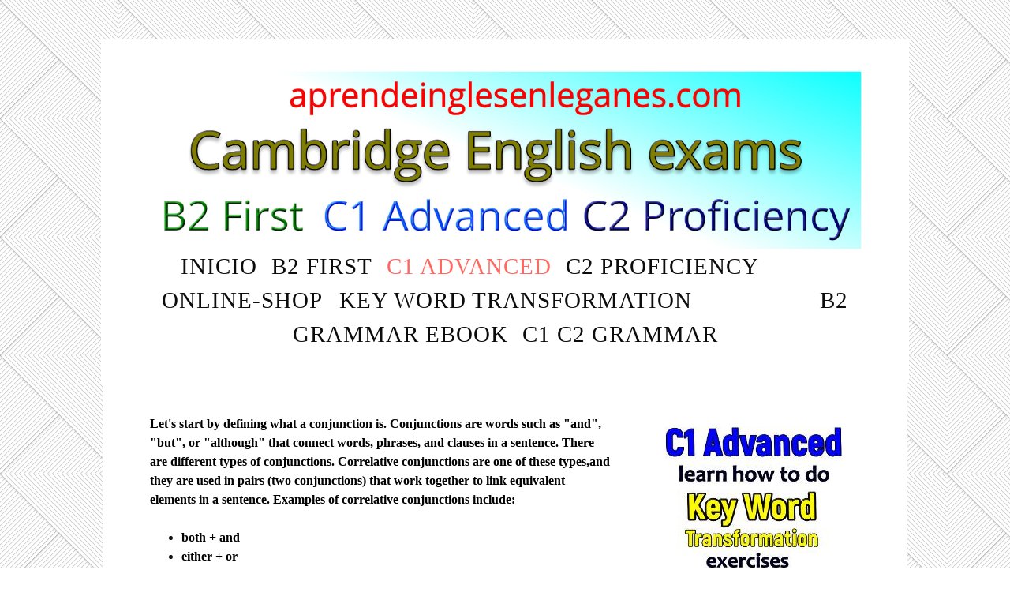

--- FILE ---
content_type: text/html; charset=utf-8
request_url: https://www.aprendeinglesenleganes.com/correlative-conjunctions.php
body_size: 12108
content:
<!DOCTYPE html>
<!--[if lt IE 7]>      <html class="no-js lt-ie9 lt-ie8 lt-ie7"> <![endif]-->
<!--[if IE 7]>         <html class="no-js lt-ie9 lt-ie8"> <![endif]-->
<!--[if IE 8]>         <html class="no-js lt-ie9"> <![endif]-->
<!--[if gt IE 8]><!--> <html class="no-js"> <!--<![endif]-->
    <head>
        <meta name="viewport" content="width=device-width, initial-scale=1.0">

        <!-- normalize and html5 boilerplate resets -->
        <link rel="stylesheet" href="templates/Skyline_v2/resources/css/reset.css">
        <link rel="stylesheet" href="templates/Skyline_v2/resources/css/less.build.css">

        <!--[if lte IE 9]>
        <script src="templates/Skyline_v2/resources/js/html5shiv.js"></script>
        <script src="templates/Skyline_v2/resources/js/html5shiv-printshiv.js"></script>

        <![endif]-->

        <meta http-equiv="content-type" content="text/html; charset=utf-8" />


<title>profesor-de-ingles-en-leganes</title>



<meta name="description" content="Let&#039;s start by defining what a conjunction is. Conjunctions are words such as &quot;and&quot;, &quot;but&quot;, or &quot;although&quot; that connect words, phrases, and clauses in a sentence. There are different types of conjunctions. Correlative conjunctions are one of these types and they are used in pairs (two conjunctions) that work together to link equivalent elements in a sentence. Examples of correlative conjunctions include:

both + and

either + or

neither + nor

not only + but also" />
<meta name="keywords" content="correlative conjunctions, coordinating conjunctions, subordinating conjunctions, copulative conjunctions, conjunciones correlativas, conjunciones correlativas en inglés, key word transformation, use of English part 4, c1 key word transformation, cae key word transformation, advanced key word transformation, key word transformation exercises, key word transformation exercises pdf, c1 advanced key word transformation, key word transformation cae, c1 use of English, cae use of English, key word transformation exercises + answers, key word transformation tips, " />

  <link href="resources/FAVICON AIEL.jpg" rel="shortcut icon" type="image/x-icon" />
  <link href="resources/FAVICON AIEL.jpg" rel="icon" type="image/x-icon" />

  


  <style type="text/css" id="styleCSS">
    /*
    Some Style Themes enhanced with background textures provided by http://subtlepatterns.com/
*/
body {
    
    background-image: url(classes/commons/resources/images/backgrounds/diagonal_striped_brick.png?1001144);
    background-repeat: repeat;
    background-attachment: fixed;
    background-position: top left;
    background-size: auto;
}

/* IOS devices 'bgd-att: fixed' solution */
@media only screen and (max-device-width: 1366px) {
    .bgd-attachment-fixed {
        background-image: none;
    }
    .bgd-attachment-fixed:after {
        content: '';
        position: fixed;
        top: 0;
        left: 0;
        right: 0;
        width: 100%;
        height: 100%;
        background-image: url(classes/commons/resources/images/backgrounds/diagonal_striped_brick.png?1001144);
        background-repeat: repeat;
        background-position: top left;
        background-size: auto;
        z-index: -2;
    }
}

.Text_2_Default,
.yola_heading_container {
  word-wrap: break-word;
}

.yola_bg_overlay {
    display:table;
    table-layout: fixed;
    position:absolute;
    min-height: 100%;
    min-width: 100%;
    width:100%;
    height:100%;
}
.yola_outer_content_wrapper {
    padding-top: 50px;
    padding-right: 0px;
    padding-bottom: 50px;
    padding-left: 0px;
}
.yola_inner_bg_overlay {
    width:100%;
    min-height: 100vh;
    display: table-cell;
    
    vertical-align: top;
}
.yola_outer_heading_wrap {
    width:100%;
    text-align: center;
}
.yola_heading_container {
    margin: 0 auto;
    max-width: 1024px;
    	background-color: #ffffff;

}
.yola_inner_heading_wrap {
    margin: 0 auto;
    
}
.yola_innermost_heading_wrap {
    padding-left:0;
    padding-right:0;
    margin: 0 auto;
    padding-top: 40px;
    padding-bottom: 40px;
}
.yola_inner_heading_wrap.top nav,
.yola_inner_heading_wrap.top div#yola_heading_block,
.yola_inner_heading_wrap.bottom nav,
.yola_inner_heading_wrap.bottom div#yola_heading_block {
    padding-left: 60px;
    padding-right: 60px;
}
.yola_inner_heading_wrap.left .yola_innermost_heading_wrap,
.yola_inner_heading_wrap.right .yola_innermost_heading_wrap {
    padding-left: 60px;
    padding-right: 60px;
}
.yola_inner_heading_wrap h1 {
    margin: 0;
}
#yola_nav_block {
    height: 100%;
}
#yola_nav_block nav {
    text-align: center;
    	background-color: #ffffff;

}
#yola_nav_block nav ul{
    display:inline;
}
.yola_inner_heading_wrap.left #yola_heading_block {
    float:left;
}
.yola_inner_heading_wrap.right #yola_heading_block {
    float:right;
}
.yola_inner_heading_wrap.top #yola_nav_block {
    padding:0px 0 0 0;
}
.yola_inner_heading_wrap.right #yola_nav_block {
    float:left;
    padding:0px 0 0 0;
}
.yola_inner_heading_wrap.bottom #yola_nav_block {
    padding:0 0 0px 0;
}
.yola_inner_heading_wrap.left #yola_nav_block {
    float:right;
    padding:0px 0 0 0;
}
.yola_banner_wrap {
    background-attachment: scroll;
    text-align: center;
    margin: 0 auto;
    max-width: 1020px;
    display: none;
    background-position: top left;
    background-size: auto;
    background-repeat: repeat-x;
    background-image: url(templates/Skyline_v2/resources/images/banner_frame.png);
    background-color: #f9f9f9;
}
.yola_inner_banner_wrap {
    padding-left:0;
    padding-right:0;
    padding-top: 5px;
    padding-bottom: 5px;
    
}
.yola_innermost_banner_wrap {
    margin: 0 auto;
    
}
.yola_inner_nav_wrap {
    margin: 0 auto;
    max-width: 1020px;
}
.yola_banner_wrap nav ul.sys_navigation {
    text-align: center;
    padding-top:0px;
    padding-bottom:0px;
}
.yola_banner_wrap h1 {
    margin:0;
    text-align: center;
}
.yola_site_tagline {
    padding-top:0;
    padding-bottom:0;
    font-family: 'Bevan';
    font-size: 24px;
    color: #7a7a7a;
    text-decoration: none;
    letter-spacing: 2px;
    line-height: 1.5em;
    text-transform: none;
    text-align: left;
    padding-right: 60px;
    padding-left: 60px;

}
.yola_site_tagline span {
    display: inline-block;
    
    
    
    
    
}
ul.sys_navigation {
    margin: 0;
    padding: 0;
    text-align: center;
}
ul.sys_navigation li {
    display: inline;
    list-style: none;
    margin:0 14px 0 0;
}
.yola_inner_heading_wrap ul.sys_navigation li:last-child {
    margin:0;
}
ul.sys_navigation li a{
    text-decoration: none;
}

div.ys_submenu {
    margin-top: 8px;
}

.yola_content_wrap {
    margin:0 auto;
    max-width: 1020px;
    	background-color: #ffffff;

}
.yola_content_column {
    margin:0 auto;
    
}

.yola_inner_content_column {
    margin:0 auto;

    padding-top: 40px;
    padding-right: 60px;
    padding-bottom: 40px;
    padding-left: 60px;
}
.yola_inner_footer_wrap {
    padding: 0 20px;
}
div[id*='sys_region_'] {
    padding-left: 0 ! important;
    padding-right: 0 ! important;
}
.yola_site_logo {
    
    max-width:100%;
}
#sys_heading.yola_hide_logo img {
    display:none;
}
#sys_heading.yola_hide_logo span {
    display:inline;
}
a#sys_heading.yola_show_logo {
    font-size:14px;
}
#sys_heading.yola_show_logo img {
    display:inline;
}
#sys_heading.yola_show_logo span {
    display:none;
}
.yola_footer_wrap {
    margin:0 auto;
    max-width: 1020px;
    	background-color: #f9f9f9;

}
.yola_footer_column {
    margin:0 auto;
    
    display: block;
}
footer {
    padding-top: 40px;
    padding-right: 60px;
    padding-bottom: 40px;
    padding-left: 60px;
    font-family: 'Open Sans';
    font-size: 16px;
    color: #7a7a7a;
    line-height: 1.5em;
    
    text-transform: none;

}
span.yola_footer_socialbuttons {
    display:inline-block;
    line-height:0;
    margin:0;
    padding:0;
    display:inline-block;
    position:static;
    float:left;
    width:146px;
    height:20px;
    display: block;
}
.sys_yola_form .submit,
.sys_yola_form input.text,
.sys_yola_form input.email,
.sys_yola_form input.tel,
.sys_yola_form input.url,
.sys_yola_form textarea {
    font-family: 'Adamina';
    font-size: 16px;
    line-height: 1.5em;
    letter-spacing: 0px;
    text-transform: none;
}
div.sys_yola_form {
    padding:0 !important;
}
div.sys_yola_form form {
    margin:0 !important;
    padding:0 !important;
}
.sys_layout h2, .sys_txt h2, .sys_layout h3, .sys_txt h3, .sys_layout h4, .sys_txt h4, .sys_layout h5, .sys_txt h5, .sys_layout h6, .sys_txt h6, .sys_layout p, .sys_txt p {
    margin-top:0;
}
div[id*='sys_region_'] {
    padding:0 !important;
}
.sys_layout blockquote {
  margin-top: 10px;
  margin-bottom: 10px;
  margin-left: 50px;
  padding-left: 15px;
  border-left: 3px solid #121212;;
  
  font-style: italic;
  
  
  
  
  
}
.sys_layout blockquote,
.sys_layout blockquote h1,
.sys_layout blockquote h2,
.sys_layout blockquote h3,
.sys_layout blockquote h4,
.sys_layout blockquote h5,
.sys_layout blockquote h6,
.sys_layout blockquote p {
    
}
.sys_layout p,.sys_layout pre {margin:0 0 1.5em 0}
.sys_layout h2,.sys_layout h3,.sys_layout h4,.sys_layout h5,.sys_layout h6 { margin:0 0 0.5em 0 }
.sys_layout dl, .sys_layout menu,.sys_layout ol,.sys_layout ul{margin:0 0 1.5em 0}

.mob_menu {
    display: none;
}

.new-text-widget img, .old_text_widget img {
    max-width: 100%;
}


@media only screen and (max-width : 736px) {
    html {
        font-size: 80%;
    }

    body .m_inherit_width {
        width: inherit;
    }

    .small_device_hide {
        opacity: 0;
    }

    /* Remove display table so that fixefox can understand max-width */
    .yola_bg_overlay, .yola_inner_bg_overlay {
       display: block;
    }

    /* Zero out padding of the heading wrapper */
    .yola_inner_heading_wrap.top .yola_innermost_heading_wrap,
    .yola_inner_heading_wrap.bottom .yola_innermost_heading_wrap,
    .yola_inner_heading_wrap.left .yola_innermost_heading_wrap,
    .yola_inner_heading_wrap.right .yola_innermost_heading_wrap {
        padding-left: 0;
        padding-right: 0;
    }

    /* Make all image widgets center aligned */
    .Image_Default img {
        display: block;
        margin: 0 auto;
    }

    /* Center button widgets in column dividers */
    .column_divider .sys_button {
        text-align: center;
    }

    /* Make column dividers snap to one over another */
    .yola_inner_heading_wrap.left #yola_heading_block, .yola_inner_heading_wrap.right #yola_heading_block {
        float: none;
    }

    #sys_heading {
        word-wrap: break-word;
        word-break: break-word;
    }

    body .column_divider .left, body .column_divider .right {
        width: 100%;
        padding-left: 0;
        padding-right: 0;
    }

    .mob_menu a:visited {
        color: #fff;
    }

    .mob_menu {
        display: block;
        z-index: 1;
        ;
        background: #ffffff;;
        background: rgba(255,255,255,1.00);;
    }

    .mob_menu.menu_open {
        position: absolute;
        min-height: 100%;
        padding: 1rem 0 0 0;
        margin: 0;
        top: 0;
        left: 0;
        right: 0;
    }

    .yola_outer_content_wrapper {
        display: block;
        padding-top: 0;
    }

    .mob_menu_overlay {
        display: none;
        text-transform: uppercase;
    }

    .menu_open .mob_menu_overlay  {
        display: block;
    }

    .mob_menu_toggle {
        display: block;
        padding-top: 5%;
        padding-bottom: 6%;
        text-align: center;
        color: #666;
        cursor: pointer;
    }
    .mob_submenu_toggle {
        list-style: none;
        text-align: center;
        padding: 0;
        margin: 0;
    }

    .new-text-widget img, .old_text_widget img {
        height: auto;
    }

    #sys_heading span {
        font-size: 35px;
    }
    .sys_navigation {
        display: none;
    }

    .mobile_ham {
        stroke: #0d0c0c;
    }

    .mobile_quit {
        display: none;
    }

    .menu_open .mobile_ham {
        display: none;
    }

    .menu_open .mobile_quit {
        display: inline;
        stroke: #0d0c0c;
    }

    .mob_menu_list {
        font-family: 'Aclonica';
        font-weight: lighter;
        margin: 0;
        font-size: 2.2em;
        line-height: 2;
        letter-spacing: 0.1em;
        list-style: none;
        text-align: center;
        padding: 0;
        -webkit-animation-duration: .2s;
        -webkit-animation-fill-mode: both;
        -webkit-animation-name: fadeInUp;
        -moz-animation-duration: .2s;
        -moz-animation-fill-mode: both;
        -moz-animation-name: fadeInUp;
        -o-animation-duration: .2s;
        -o-animation-fill-mode: both;
        -o-animation-name: fadeInUp;
        animation-duration: .2s;
        animation-fill-mode: both;
        animation-name: fadeInUp;
    }

    .mob_menu_overlay .mob_menu_list a {
        color: #0d0c0c;
    }

    .mob_more_toggle {
        display: inline-block;
        cursor: pointer;
        background: none;
        border: none;
        outline: none;
        margin-left: 8px;
        stroke: #0d0c0c;
    }

    .up_arrow {
        display: none;
    }

    .sub_menu_open svg .down_arrow {
        display: none;
    }

    .sub_menu_open .up_arrow {
        display: inline;
    }

    .mob_menu_overlay .mob_menu_list .selected a {
        color: #FF6760;
    }

    .sub_menu_open a {
        color: #FF6760;
    }

    .mob_menu_list .sub_menu_open a {
        color: #FF6760;
    }

    .sub_menu_open .mob_more_toggle {
        stroke: #FF6760;
    }

    .mob_submenu_list {
        font-family: 'Aclonica';
        font-weight: lighter;
        list-style: none;
        text-align: center;
        padding: 0 0 5% 0;
        margin: 0;
        line-height: 1.6;
        display: none;
        -webkit-animation-duration: .2s;
        -webkit-animation-fill-mode: both;
        -webkit-animation-name: fadeInUp;
        -moz-animation-duration: .2s;
        -moz-animation-fill-mode: both;
        -moz-animation-name: fadeInUp;
        -o-animation-duration: .2s;
        -o-animation-fill-mode: both;
        -o-animation-name: fadeInUp;
        animation-duration: .2s;
        animation-fill-mode: both
        animation-name: fadeInUp;
    }

    .sub_menu_open .mob_submenu_list{
        display: block;
    }

    .mob_submenu_items {
        font-size: 0.75em;
    }
    .mob_menu_list .mob_nav_selected {
        color: #FF6760;
    }

    .menu_open ~ .yola_outer_content_wrapper {
        display: none;
    }

    @-webkit-keyframes fadeInUp {
      0% {
        opacity: 0;
        -webkit-transform: translate3d(0, 100%, 0);
        transform: translate3d(0, 100%, 0);
      }
      100% {
        opacity: 1;
        -webkit-transform: none;
        transform: none;
      }
    }

    @-moz-keyframes fadeInUp {
      0% {
        opacity: 0;
        -moz-transform: translate3d(0, 100%, 0);
        transform: translate3d(0, 100%, 0);
      }
      100% {
        opacity: 1;
        -moz-transform: none;
        transform: none;
      }
    }

    @-o-keyframes fadeInUp {
      0% {
        opacity: 0;
        -o-transform: translate3d(0, 100%, 0);
        transform: translate3d(0, 100%, 0);
      }
      100% {
        opacity: 1;
        -o-transform: none;
        transform: none;
      }
    }

    @keyframes fadeInUp {
      0% {
        opacity: 0;
        transform: translate3d(0, 100%, 0);
      }
      100% {
        opacity: 1;
        transform: none;
      }
    }
}


  </style>


<script src="//ajax.googleapis.com/ajax/libs/webfont/1.4.2/webfont.js" type="text/javascript"></script>

      <style type="text/css">
      @import url("//fonts.sitebuilderhost.net/css?family=Bevan%3Aregular|Aclonica%3Aregular|Open+Sans%3Aregular|Adamina%3Aregular&subset=latin,latin-ext");
    </style>
  
  <style type="text/css" id="styleOverrides">
    /* ======================
*
*  Site Style Settings
*
=========================*/
/* Paragraph text (p) */

.content p, #content p, .HTML_Default p, .Text_Default p, .sys_txt p, .sys_txt a, .sys_layout p, .sys_txt, .sys_layout  {
    font-family: 'Adamina';
    
    font-size: 16px;
    color: #121212;
    line-height: 1.5em;
    letter-spacing: 0px;
    text-transform: none;
}

/* Navigation */
.sys_navigation a, .ys_menu_2, div#menu ul, div#menu ul li a, ul.sys_navigation li a, div.sys_navigation ul li.selected a, div.sys_navigation ul li a, #navigation li a, div.ys_menu ul a:link, div.ys_menu ul a:visited, div.ys_nav ul li a, #sys_banner ul li a {
    font-family: 'Aclonica';
    
    font-size: 29px;
    color: #0d0c0c;
    text-decoration: none;
    letter-spacing: 1px;
    line-height: 1.5em;
    text-transform: uppercase;
}


/* Navigation:selected */
div.sys_navigation ul li.selected a, div#menu ul li.selected a, #navigation li.selected a, div.ys_menu ul li.selected a:link, div.ys_menu ul li.selected a:visited, div.ys_nav ul li.selected a, #sys_banner ul li.selected a {
    color: #FF6760;
}

/* Navigation:hover */
div.sys_navigation ul li a:hover, div#menu ul li a:hover, #navigation li a:hover, div.ys_menu ul a:hover, div.ys_nav ul li a:hover, div.ys_menu ul li a:hover, #sys_banner ul li a:hover {
    color: #FF6760;
}

/* Site Title */
#sys_heading, a#sys_heading, #sys_banner h1 a, #header h1 a, div#heading h1 a {
    font-family: 'Bevan';
    
    font-size: 35px;
    color: #7a7a7a;
    text-decoration: none;
    letter-spacing: 1px;
    line-height: 1.5em;
    text-transform: uppercase;
}

/* Hyperlinks (a, a:hover, a:visited) */
a, .sys_txt a:link, .sys_layout a:link {color: #FF6760;}
a, .sys_txt a:link, .sys_layout a:link {text-decoration: none;}
a:visited, .sys_txt a:visited, .sys_layout a:visited {color: #FF6760;}
a:hover, .sys_txt a:hover, .sys_layout a:hover {color: #797979;}
a:hover, .sys_txt a:hover, .sys_layout a:hover {text-decoration: underline;}

/* Headings (h2, h3, h4, h5, h6) */
.sys_layout h2, .sys_txt h2 {
    font-family: 'Bevan';
    
    font-size: 20px;
    color: #0d0c0c;
    text-decoration: none;
    letter-spacing: 1px;
    line-height: 1.5em;
    text-transform: uppercase;
}

.sys_layout h2 a, .sys_layout h2 a:link, .sys_layout h2 a:hover, .sys_layout h2 a:visited {
    font-family: 'Bevan';
    
    font-size: 20px;
    color: #0d0c0c;
    letter-spacing: 1px;
    line-height: 1.5em;
    text-transform: uppercase;
}

.sys_layout h3, .sys_txt h3 {
    font-family: 'Bevan';
    
    font-size: 18px;
    color: #0d0c0c;
    text-decoration: none;
    letter-spacing: 1px;
    line-height: 1.5em;
    text-transform: uppercase;
}

.sys_layout h3 a, .sys_layout h3 a:link, .sys_layout h3 a:hover, .sys_layout h3 a:visited {
    font-family: 'Bevan';
    
    font-size: 18px;
    color: #0d0c0c;
    letter-spacing: 1px;
    line-height: 1.5em;
    text-transform: uppercase;
}

.sys_layout h4, .sys_txt h4 {
    font-family: 'Bevan';
    
    font-size: 16px;
    color: #fc0a0a;
    text-decoration: none;
    letter-spacing: 1px;
    line-height: 1.5em;
    text-transform: uppercase;
}

.sys_layout h4 a, .sys_layout h4 a:link, .sys_layout h4 a:hover, .sys_layout h4 a:visited {
    font-family: 'Bevan';
    
    font-size: 16px;
    color: #fc0a0a;
    letter-spacing: 1px;
    line-height: 1.5em;
    text-transform: uppercase;
}

.sys_layout h5, .sys_txt h5 {
    font-family: 'Bevan';
    
    font-size: 13px;
    color: #7a7a7a;
    text-decoration: none;
    letter-spacing: 1px;
    line-height: 1.5em;
    text-transform: none;
}

.sys_layout h5 a, .sys_layout h5 a:link, .sys_layout h5 a:hover, .sys_layout h5 a:visited {
    font-family: 'Bevan';
    
    font-size: 13px;
    color: #7a7a7a;
    letter-spacing: 1px;
    line-height: 1.5em;
    text-transform: none;
}

.sys_layout h6, .sys_txt h6 {
    font-family: 'Bevan';
    
    font-size: 11px;
    color: #7a7a7a;
    
    letter-spacing: 1px;
    line-height: 1.5em;
    text-transform: none;
}

.sys_layout h6 a, .sys_layout h6 a:link, .sys_layout h6 a:hover, .sys_layout h6 a:visited {
    font-family: 'Bevan';
    
    font-size: 11px;
    color: #7a7a7a;
    letter-spacing: 1px;
    line-height: 1.5em;
    text-transform: none;
}

/*button widget*/
.sys_layout .sys_button a, .sys_layout .sys_button a:link, .sys_layout .sys_button a:visited {
    display:inline-block;
    text-decoration: none;
}
.sys_layout .sys_button a:link, .sys_layout .sys_button a:visited {
    cursor:pointer;
}
.sys_layout .sys_button a {
    cursor:default;
}

.sys_layout .sys_button.square a, .sys_layout .sys_button.square a:link {
    border-radius:0px;
}
.sys_layout .sys_button.rounded a, .sys_layout .sys_button.rounded a:link {
    border-radius:3px;
}
.sys_layout .sys_button.pill a, .sys_layout .sys_button.pill a:link {
    border-radius:90px;
}

/*button sizes*/
.sys_layout .sys_button.small a, .sys_layout .sys_button.small a:link, .sys_layout .sys_button.small a:visited {font-family: 'Open Sans';font-size: 12px;padding-top:10px;padding-bottom:10px;padding-left:25px;padding-right:25px;}
.sys_layout .sys_button.medium a, .sys_layout .sys_button.medium a:link, .sys_layout .sys_button.medium a:visited {font-family: 'Open Sans';font-size: 15px;padding-top:15px;padding-bottom:15px;padding-left:37px;padding-right:37px;}
.sys_layout .sys_button.large a, .sys_layout .sys_button.large a:link, .sys_layout .sys_button.large a:visited {font-family: 'Open Sans';font-size: 20px;padding-top:20px;padding-bottom:20px;padding-left:50px;padding-right:50px;}

/*button styles:small*/
.sys_layout .sys_button.small.outline a, .sys_layout .sys_button.small.outline a:link {
    border-color:#FF6760;
    color: #FF6760;
    border-style: solid;
    border-width: 2px;
}
.sys_layout .sys_button.small.outline a:visited {
    color: #FF6760;
}
.sys_layout .sys_button.small.solid a, .sys_layout .sys_button.small.solid a:link {
    	background-color: #FF6760;

    color: #ffffff;
    border-color:#FF6760;
    border-style: solid;
    border-width: 2px;
}
.sys_layout .sys_button.small.solid a:visited {
    color: #ffffff;
}
.sys_layout .sys_button.small.outline a:hover {
    background-color: #FF6760;
    color: #ffffff;
    text-decoration: none;
}

/*button styles:medium*/
.sys_layout .sys_button.medium.outline a, .sys_layout .sys_button.medium.outline a:link {
    border-color:#FF6760;
    color: #FF6760;
    border-style: solid;
    border-width: 2px;
}
.sys_layout .sys_button.medium.outline a:visited {
    color: #FF6760;
}
.sys_layout .sys_button.medium.solid a, .sys_layout .sys_button.medium.solid a:link {
    	background-color: #FF6760;

    color: #f2e9e9;
    border-color:#FF6760;
    border-style: solid;
    border-width: 2px;
}
.sys_layout .sys_button.medium.solid a:visited {
    color: #f2e9e9;
}
.sys_layout .sys_button.medium.outline a:hover {
    background-color: #FF6760;
    color: #f2e9e9;
    text-decoration: none;
}
/*button styles:large*/
.sys_layout .sys_button.large.outline a, .sys_layout .sys_button.large.outline a:link {
    border-color:#FF6760;
    color: #FF6760;
    border-style: solid;
    border-width: 2px;
}
.sys_layout .sys_button.large.outline a:visited {
    color: #FF6760;
}
.sys_layout .sys_button.large.solid a, .sys_layout .sys_button.large.solid a:link {
    	background-color: #FF6760;

    color: #0f0e0e;
    border-color:#FF6760;
    border-style: solid;
    border-width: 2px;
}
.sys_layout .sys_button.large.solid a:visited {
    color: #0f0e0e;
}
.sys_layout .sys_button.large.outline a:hover {
    background-color: #FF6760;
    color: #0f0e0e;
    text-decoration: none;
}

.sys_layout .sys_button.solid a:hover {
    text-decoration: none;
    opacity: .8;
}  </style>

  



<script type="text/javascript" src="//ajax.googleapis.com/ajax/libs/jquery/1.11.1/jquery.min.js"></script>
<script type="text/javascript">window.jQuery || document.write('<script src="/components/bower_components/jquery/dist/jquery.js"><\/script>')</script>
<link rel="stylesheet" type="text/css" href="classes/commons/resources/flyoutmenu/flyoutmenu.css?1001144" />
<script type="text/javascript" src="classes/commons/resources/flyoutmenu/flyoutmenu.js?1001144"></script>
<link rel="stylesheet" type="text/css" href="classes/commons/resources/global/global.css?1001144" />


<script type="text/javascript">
  var swRegisterManager = {
    goals: [],
    add: function(swGoalRegister) {
      this.goals.push(swGoalRegister);
    },
    registerGoals: function() {
      while(this.goals.length) {
        this.goals.shift().call();
      }
    }
  };

  window.swPostRegister = swRegisterManager.registerGoals.bind(swRegisterManager);
</script>

  <link rel="stylesheet" type="text/css" href="classes/components/Image/layouts/Default/Default.css?1001144" />
  
  
  
  
  
  
  
  
  

    </head>
    <body lang="en" class="bgd-attachment-fixed">
        
        <div id="sys_background" class="yola_bg_overlay">
            <div class="yola_inner_bg_overlay">
                <div class="yola_outer_content_wrapper">
                    <header role="header">
                        <div class="yola_outer_heading_wrap">
                            <div class="yola_heading_container">
                                <div class="yola_inner_heading_wrap left">
                                    <div class="yola_innermost_heading_wrap">
                                                                                <nav class="mob_menu">
                                            <div class="mob_menu_toggle"><!--Mobile Nav Toggle-->
                                                <svg class="mobile_ham" width="40" height="25">
                                                  <line x1="0" y1="3" x2="40" y2="3" stroke-width="2"/>
                                                  <line x1="0" y1="13" x2="40" y2="13" stroke-width="2"/>
                                                  <line x1="0" y1="23" x2="40" y2="23" stroke-width="2"/>
                                                </svg>
                                                <svg class="mobile_quit" width="26" height="50">
                                                    <line x1="0" y1="1" x2="26" y2="25" stroke-width="2"/>
                                                    <line x1="0" y1="25" x2="26" y2="1" stroke-width="2"/>
                                                </svg>
                                            </div>
                                            <div class="mob_menu_overlay"> <!--Mobile Nav Overlay-->
                                                <ul class="mob_menu_list">
      <li class="">
      <a href="./" title="INICIO">INICIO</a>
              <svg class="mob_more_toggle" x="0px" y="0px" height="24" width="24" viewBox="0 0 24 24" enable-background="new 0 0 24 24" xml:space="preserve">
          <circle cx="12" cy="12" r="11" stroke-width="1.5" fill="none" />
          <line class="down_arrow" x1="5" y1="10" x2="12" y2="17" stroke-width="2" />
          <line class="down_arrow" x1="12" y1="17" x2="19" y2="10" stroke-width="2" />
          <line class="up_arrow" x1="5" y1="15" x2="12" y2="8" stroke-width="2" />
          <line class="up_arrow" x1="12" y1="8" x2="19" y2="15" stroke-width="2" />
        </svg>
        <ul class="mob_submenu_list">
                      <li>
              <a class="mob_submenu_items" href="fce-essay---topics.php" title="FCE ESSAY - TOPICS">FCE ESSAY - TOPICS</a>
            </li>
                      <li>
              <a class="mob_submenu_items" href="speaking-test-part-2.php" title="SPEAKING TEST PART 2">SPEAKING TEST PART 2</a>
            </li>
                      <li>
              <a class="mob_submenu_items" href="fce---speaking-test---part-2---typical-questions.php" title="FCE - SPEAKING TEST - PART 2 - TYPICAL QUESTIONS">FCE - SPEAKING TEST - PART 2 - TYPICAL QUESTIONS</a>
            </li>
                      <li>
              <a class="mob_submenu_items" href="cae-speaking-test--part-2---typical-questions.php" title="CAE SPEAKING TEST -PART 2 - TYPICAL QUESTIONS">CAE SPEAKING TEST -PART 2 - TYPICAL QUESTIONS</a>
            </li>
                  </ul>
            </li>
      <li class="">
      <a href="b2-first.php" title="B2 FIRST">B2 FIRST</a>
              <svg class="mob_more_toggle" x="0px" y="0px" height="24" width="24" viewBox="0 0 24 24" enable-background="new 0 0 24 24" xml:space="preserve">
          <circle cx="12" cy="12" r="11" stroke-width="1.5" fill="none" />
          <line class="down_arrow" x1="5" y1="10" x2="12" y2="17" stroke-width="2" />
          <line class="down_arrow" x1="12" y1="17" x2="19" y2="10" stroke-width="2" />
          <line class="up_arrow" x1="5" y1="15" x2="12" y2="8" stroke-width="2" />
          <line class="up_arrow" x1="12" y1="8" x2="19" y2="15" stroke-width="2" />
        </svg>
        <ul class="mob_submenu_list">
                      <li>
              <a class="mob_submenu_items" href="run-down-run-out.php" title="run down run out">run down run out</a>
            </li>
                      <li>
              <a class="mob_submenu_items" href="prepare-for.php" title="prepare for">prepare for</a>
            </li>
                      <li>
              <a class="mob_submenu_items" href="despite-vs-in-spite-of.php" title="despite vs in spite of">despite vs in spite of</a>
            </li>
                      <li>
              <a class="mob_submenu_items" href="reported-speech.php" title="reported speech">reported speech</a>
            </li>
                      <li>
              <a class="mob_submenu_items" href="personal-and-impersonal-passive.php" title="Personal and Impersonal Passive">Personal and Impersonal Passive</a>
            </li>
                      <li>
              <a class="mob_submenu_items" href="conditional-sentences.php" title="CONDITIONAL SENTENCES">CONDITIONAL SENTENCES</a>
            </li>
                      <li>
              <a class="mob_submenu_items" href="past-states-and-habits.php" title="Past-states-and-habits">Past-states-and-habits</a>
            </li>
                  </ul>
            </li>
      <li class="selected">
      <a href="c1-advanced.php" title="C1 ADVANCED">C1 ADVANCED</a>
              <svg class="mob_more_toggle" x="0px" y="0px" height="24" width="24" viewBox="0 0 24 24" enable-background="new 0 0 24 24" xml:space="preserve">
          <circle cx="12" cy="12" r="11" stroke-width="1.5" fill="none" />
          <line class="down_arrow" x1="5" y1="10" x2="12" y2="17" stroke-width="2" />
          <line class="down_arrow" x1="12" y1="17" x2="19" y2="10" stroke-width="2" />
          <line class="up_arrow" x1="5" y1="15" x2="12" y2="8" stroke-width="2" />
          <line class="up_arrow" x1="12" y1="8" x2="19" y2="15" stroke-width="2" />
        </svg>
        <ul class="mob_submenu_list">
                      <li>
              <a class="mob_submenu_items" href="correlative-conjunctions.php" title="correlative conjunctions">correlative conjunctions</a>
            </li>
                      <li>
              <a class="mob_submenu_items" href="future-continuous.php" title="future continuous">future continuous</a>
            </li>
                      <li>
              <a class="mob_submenu_items" href="inversion-in-english---table.php" title="INVERSION IN ENGLISH - TABLE">INVERSION IN ENGLISH - TABLE</a>
            </li>
                      <li>
              <a class="mob_submenu_items" href="participle-clauses.php" title="PARTICIPLE CLAUSES">PARTICIPLE CLAUSES</a>
            </li>
                      <li>
              <a class="mob_submenu_items" href="advanced-comparatives-1.php" title="advanced comparatives 1">advanced comparatives 1</a>
            </li>
                  </ul>
            </li>
      <li class="">
      <a href="c2-proficiency.php" title="C2 PROFICIENCY">C2 PROFICIENCY</a>
              <svg class="mob_more_toggle" x="0px" y="0px" height="24" width="24" viewBox="0 0 24 24" enable-background="new 0 0 24 24" xml:space="preserve">
          <circle cx="12" cy="12" r="11" stroke-width="1.5" fill="none" />
          <line class="down_arrow" x1="5" y1="10" x2="12" y2="17" stroke-width="2" />
          <line class="down_arrow" x1="12" y1="17" x2="19" y2="10" stroke-width="2" />
          <line class="up_arrow" x1="5" y1="15" x2="12" y2="8" stroke-width="2" />
          <line class="up_arrow" x1="12" y1="8" x2="19" y2="15" stroke-width="2" />
        </svg>
        <ul class="mob_submenu_list">
                      <li>
              <a class="mob_submenu_items" href="reduced-relative-clauses.php" title="reduced relative clauses">reduced relative clauses</a>
            </li>
                      <li>
              <a class="mob_submenu_items" href="subjunctive-mood---table.php" title="SUBJUNCTIVE MOOD - TABLE">SUBJUNCTIVE MOOD - TABLE</a>
            </li>
                      <li>
              <a class="mob_submenu_items" href="advanced-structures.php" title="Advanced Structures">Advanced Structures</a>
            </li>
                      <li>
              <a class="mob_submenu_items" href="advanced-structures---inversion.php" title="Advanced Structures - Inversion">Advanced Structures - Inversion</a>
            </li>
                      <li>
              <a class="mob_submenu_items" href="cleft-sentences.php" title="cleft sentences">cleft sentences</a>
            </li>
                      <li>
              <a class="mob_submenu_items" href="trinomials.php" title="TRINOMIALS">TRINOMIALS</a>
            </li>
                  </ul>
            </li>
      <li class="">
      <a href="online-shop-ebooks.php" title="&lrm; &lrm; &lrm; &lrm; &lrm; &lrm; &lrm; &lrm; &lrm; &lrm; online-shop ">&lrm; &lrm; &lrm; &lrm; &lrm; &lrm; &lrm; &lrm; &lrm; &lrm; online-shop </a>
              <svg class="mob_more_toggle" x="0px" y="0px" height="24" width="24" viewBox="0 0 24 24" enable-background="new 0 0 24 24" xml:space="preserve">
          <circle cx="12" cy="12" r="11" stroke-width="1.5" fill="none" />
          <line class="down_arrow" x1="5" y1="10" x2="12" y2="17" stroke-width="2" />
          <line class="down_arrow" x1="12" y1="17" x2="19" y2="10" stroke-width="2" />
          <line class="up_arrow" x1="5" y1="15" x2="12" y2="8" stroke-width="2" />
          <line class="up_arrow" x1="12" y1="8" x2="19" y2="15" stroke-width="2" />
        </svg>
        <ul class="mob_submenu_list">
                      <li>
              <a class="mob_submenu_items" href="c2-proficiency-gapped-text.php" title="c2-proficiency-gapped-text">c2-proficiency-gapped-text</a>
            </li>
                      <li>
              <a class="mob_submenu_items" href="gapped-text-made-easy.php" title="GAPPED TEXT MADE EASY">GAPPED TEXT MADE EASY</a>
            </li>
                      <li>
              <a class="mob_submenu_items" href="fce-cae-real-writing-examples.php" title="FCE CAE real-writing-examples">FCE CAE real-writing-examples</a>
            </li>
                      <li>
              <a class="mob_submenu_items" href="word-formation-guide.php" title="WORD FORMATION GUIDE">WORD FORMATION GUIDE</a>
            </li>
                      <li>
              <a class="mob_submenu_items" href="common-mistakes-in-english.php" title="Common Mistakes in English">Common Mistakes in English</a>
            </li>
                      <li>
              <a class="mob_submenu_items" href="300-cae-cpe-idioms.php" title="300 CAE-CPE IDIOMS">300 CAE-CPE IDIOMS</a>
            </li>
                      <li>
              <a class="mob_submenu_items" href="fce-cae-speaking-test-guide.php" title="FCE CAE SPEAKING TEST GUIDE">FCE CAE SPEAKING TEST GUIDE</a>
            </li>
                      <li>
              <a class="mob_submenu_items" href="fce-cae-writing-test-guide.php" title="FCE CAE WRITING TEST GUIDE">FCE CAE WRITING TEST GUIDE</a>
            </li>
                      <li>
              <a class="mob_submenu_items" href="open-cloze---tips-and-tricks.php" title="FCE-CAE OPEN CLOZE MADE EASY">FCE-CAE OPEN CLOZE MADE EASY</a>
            </li>
                  </ul>
            </li>
      <li class="">
      <a href="key-word-transformation.php" title="KEY WORD TRANSFORMATION">KEY WORD TRANSFORMATION</a>
              <svg class="mob_more_toggle" x="0px" y="0px" height="24" width="24" viewBox="0 0 24 24" enable-background="new 0 0 24 24" xml:space="preserve">
          <circle cx="12" cy="12" r="11" stroke-width="1.5" fill="none" />
          <line class="down_arrow" x1="5" y1="10" x2="12" y2="17" stroke-width="2" />
          <line class="down_arrow" x1="12" y1="17" x2="19" y2="10" stroke-width="2" />
          <line class="up_arrow" x1="5" y1="15" x2="12" y2="8" stroke-width="2" />
          <line class="up_arrow" x1="12" y1="8" x2="19" y2="15" stroke-width="2" />
        </svg>
        <ul class="mob_submenu_list">
                      <li>
              <a class="mob_submenu_items" href="b2-key-word-tranfs-2nd-ed.php" title="B2-key-word-tranfs-2nd-ed">B2-key-word-tranfs-2nd-ed</a>
            </li>
                      <li>
              <a class="mob_submenu_items" href="c1-key-word-transformation.php" title="C1 Key Word Transformation">C1 Key Word Transformation</a>
            </li>
                      <li>
              <a class="mob_submenu_items" href="c2-key-word-transformation.php" title="C2 Key Word Transformation">C2 Key Word Transformation</a>
            </li>
                      <li>
              <a class="mob_submenu_items" href="practice-exercises.php" title="Practice Exercises">Practice Exercises</a>
            </li>
                      <li>
              <a class="mob_submenu_items" href="phrasal-prepositional-verbs-ebook.php" title="Phrasal Prepositional Verbs ebook">Phrasal Prepositional Verbs ebook</a>
            </li>
                      <li>
              <a class="mob_submenu_items" href="reflexive-verbs-c1-c2.php" title="reflexive-verbs C1-C2">reflexive-verbs C1-C2</a>
            </li>
                      <li>
              <a class="mob_submenu_items" href="44-hyphenated-compound-verbs-ebook.php" title="44 hyphenated compound verbs ebook">44 hyphenated compound verbs ebook</a>
            </li>
                  </ul>
            </li>
      <li class="">
      <a href="b2-grammar-ebook.php" title="&lrm; &lrm; &lrm; &lrm; &lrm; &lrm; &lrm; &lrm; &lrm; &lrm; &lrm; &lrm; &lrm; &lrm; &lrm; &lrm; &lrm; &lrm; &lrm; &lrm;  B2 GRAMMAR EBOOK">&lrm; &lrm; &lrm; &lrm; &lrm; &lrm; &lrm; &lrm; &lrm; &lrm; &lrm; &lrm; &lrm; &lrm; &lrm; &lrm; &lrm; &lrm; B2 GRAMMAR EBOOK</a>
          </li>
      <li class="">
      <a href="c1-c2-grammar.php" title="c1 c2 grammar">c1 c2 grammar</a>
          </li>
  </ul>
                                            </div>
                                        </nav>
                                                                                                                        <div id="yola_heading_block"> <!--Title / Logo-->
                                            <h1>
                                                <a id="sys_heading" class="yola_show_logo" href="./">
                                                    <img class="yola_site_logo" src="resources/SUCCESS.jpg" alt="profesor-de-ingles-en-leganes" >
                                                    <span>profesor-de-ingles-en-leganes</span>
                                                </a>
                                            </h1>
                                        </div>
                                        <div id="yola_nav_block"> <!--Nav-->
                                            <nav role="navigation">
                                                <div class="sys_navigation">
                                                <ul class="sys_navigation">
                    <li id="ys_menu_0">
                    <a href="./" title="INICIO">INICIO</a>
        </li>
                    <li id="ys_menu_1">
                    <a href="b2-first.php" title="B2 FIRST">B2 FIRST</a>
        </li>
                    <li id="ys_menu_2"class="selected">
                    <a href="c1-advanced.php" title="C1 ADVANCED">C1 ADVANCED</a>
        </li>
                    <li id="ys_menu_3">
                    <a href="c2-proficiency.php" title="C2 PROFICIENCY">C2 PROFICIENCY</a>
        </li>
                    <li id="ys_menu_4">
                    <a href="online-shop-ebooks.php" title="&lrm; &lrm; &lrm; &lrm; &lrm; &lrm; &lrm; &lrm; &lrm; &lrm; online-shop ">&lrm; &lrm; &lrm; &lrm; &lrm; &lrm; &lrm; &lrm; &lrm; &lrm; online-shop </a>
        </li>
                    <li id="ys_menu_5">
                    <a href="key-word-transformation.php" title="KEY WORD TRANSFORMATION">KEY WORD TRANSFORMATION</a>
        </li>
                    <li id="ys_menu_6">
                    <a href="b2-grammar-ebook.php" title="&lrm; &lrm; &lrm; &lrm; &lrm; &lrm; &lrm; &lrm; &lrm; &lrm; &lrm; &lrm; &lrm; &lrm; &lrm; &lrm; &lrm; &lrm; &lrm; &lrm;  B2 GRAMMAR EBOOK">&lrm; &lrm; &lrm; &lrm; &lrm; &lrm; &lrm; &lrm; &lrm; &lrm; &lrm; &lrm; &lrm; &lrm; &lrm; &lrm; &lrm; &lrm; B2 GRAMMAR EBOOK</a>
        </li>
                    <li id="ys_menu_7">
                    <a href="c1-c2-grammar.php" title="c1 c2 grammar">c1 c2 grammar</a>
        </li>
    </ul>
            <div id="ys_submenu_0" class="ys_submenu">
            <div class='ys_submenu_inner'>
                <ul>
                                            <li>
                            <a href="fce-essay---topics.php">FCE ESSAY - TOPICS</a>
                        </li>
                                            <li>
                            <a href="speaking-test-part-2.php">SPEAKING TEST PART 2</a>
                        </li>
                                            <li>
                            <a href="fce---speaking-test---part-2---typical-questions.php">FCE - SPEAKING TEST - PART 2 - TYPICAL QUESTIONS</a>
                        </li>
                                            <li>
                            <a href="cae-speaking-test--part-2---typical-questions.php">CAE SPEAKING TEST -PART 2 - TYPICAL QUESTIONS</a>
                        </li>
                                    </ul>
            </div>
        </div>
                 <div id="ys_submenu_1" class="ys_submenu">
            <div class='ys_submenu_inner'>
                <ul>
                                            <li>
                            <a href="run-down-run-out.php">run down run out</a>
                        </li>
                                            <li>
                            <a href="prepare-for.php">prepare for</a>
                        </li>
                                            <li>
                            <a href="despite-vs-in-spite-of.php">despite vs in spite of</a>
                        </li>
                                            <li>
                            <a href="reported-speech.php">reported speech</a>
                        </li>
                                            <li>
                            <a href="personal-and-impersonal-passive.php">Personal and Impersonal Passive</a>
                        </li>
                                            <li>
                            <a href="conditional-sentences.php">CONDITIONAL SENTENCES</a>
                        </li>
                                            <li>
                            <a href="past-states-and-habits.php">Past-states-and-habits</a>
                        </li>
                                    </ul>
            </div>
        </div>
                 <div id="ys_submenu_2" class="ys_submenu">
            <div class='ys_submenu_inner'>
                <ul>
                                            <li>
                            <a href="correlative-conjunctions.php">correlative conjunctions</a>
                        </li>
                                            <li>
                            <a href="future-continuous.php">future continuous</a>
                        </li>
                                            <li>
                            <a href="inversion-in-english---table.php">INVERSION IN ENGLISH - TABLE</a>
                        </li>
                                            <li>
                            <a href="participle-clauses.php">PARTICIPLE CLAUSES</a>
                        </li>
                                            <li>
                            <a href="advanced-comparatives-1.php">advanced comparatives 1</a>
                        </li>
                                    </ul>
            </div>
        </div>
                 <div id="ys_submenu_3" class="ys_submenu">
            <div class='ys_submenu_inner'>
                <ul>
                                            <li>
                            <a href="reduced-relative-clauses.php">reduced relative clauses</a>
                        </li>
                                            <li>
                            <a href="subjunctive-mood---table.php">SUBJUNCTIVE MOOD - TABLE</a>
                        </li>
                                            <li>
                            <a href="advanced-structures.php">Advanced Structures</a>
                        </li>
                                            <li>
                            <a href="advanced-structures---inversion.php">Advanced Structures - Inversion</a>
                        </li>
                                            <li>
                            <a href="cleft-sentences.php">cleft sentences</a>
                        </li>
                                            <li>
                            <a href="trinomials.php">TRINOMIALS</a>
                        </li>
                                    </ul>
            </div>
        </div>
                 <div id="ys_submenu_4" class="ys_submenu">
            <div class='ys_submenu_inner'>
                <ul>
                                            <li>
                            <a href="c2-proficiency-gapped-text.php">c2-proficiency-gapped-text</a>
                        </li>
                                            <li>
                            <a href="gapped-text-made-easy.php">GAPPED TEXT MADE EASY</a>
                        </li>
                                            <li>
                            <a href="fce-cae-real-writing-examples.php">FCE CAE real-writing-examples</a>
                        </li>
                                            <li>
                            <a href="word-formation-guide.php">WORD FORMATION GUIDE</a>
                        </li>
                                            <li>
                            <a href="common-mistakes-in-english.php">Common Mistakes in English</a>
                        </li>
                                            <li>
                            <a href="300-cae-cpe-idioms.php">300 CAE-CPE IDIOMS</a>
                        </li>
                                            <li>
                            <a href="fce-cae-speaking-test-guide.php">FCE CAE SPEAKING TEST GUIDE</a>
                        </li>
                                            <li>
                            <a href="fce-cae-writing-test-guide.php">FCE CAE WRITING TEST GUIDE</a>
                        </li>
                                            <li>
                            <a href="open-cloze---tips-and-tricks.php">FCE-CAE OPEN CLOZE MADE EASY</a>
                        </li>
                                    </ul>
            </div>
        </div>
                 <div id="ys_submenu_5" class="ys_submenu">
            <div class='ys_submenu_inner'>
                <ul>
                                            <li>
                            <a href="b2-key-word-tranfs-2nd-ed.php">B2-key-word-tranfs-2nd-ed</a>
                        </li>
                                            <li>
                            <a href="c1-key-word-transformation.php">C1 Key Word Transformation</a>
                        </li>
                                            <li>
                            <a href="c2-key-word-transformation.php">C2 Key Word Transformation</a>
                        </li>
                                            <li>
                            <a href="practice-exercises.php">Practice Exercises</a>
                        </li>
                                            <li>
                            <a href="phrasal-prepositional-verbs-ebook.php">Phrasal Prepositional Verbs ebook</a>
                        </li>
                                            <li>
                            <a href="reflexive-verbs-c1-c2.php">reflexive-verbs C1-C2</a>
                        </li>
                                            <li>
                            <a href="44-hyphenated-compound-verbs-ebook.php">44 hyphenated compound verbs ebook</a>
                        </li>
                                    </ul>
            </div>
        </div>
               
<script>
/* jshint ignore:start */
$(document).ready(function() {
    flyoutMenu.initFlyoutMenu(
        [{"name":"INICIO","title":"INICIO","href":".\/","children":[{"name":"FCE ESSAY - TOPICS","title":"FCE ESSAY - TOPICS","href":"fce-essay---topics.php"},{"name":"SPEAKING TEST PART 2","title":"SPEAKING TEST PART 2","href":"speaking-test-part-2.php"},{"name":"FCE - SPEAKING TEST - PART 2 - TYPICAL QUESTIONS","title":"FCE - SPEAKING TEST - PART 2 - TYPICAL QUESTIONS","href":"fce---speaking-test---part-2---typical-questions.php"},{"name":"CAE SPEAKING TEST -PART 2 - TYPICAL QUESTIONS","title":"CAE SPEAKING TEST -PART 2 - TYPICAL QUESTIONS","href":"cae-speaking-test--part-2---typical-questions.php"}]},{"name":"B2 FIRST","title":"B2 FIRST","href":"b2-first.php","children":[{"name":"run down run out","title":"run down run out","href":"run-down-run-out.php"},{"name":"prepare for","title":"prepare for","href":"prepare-for.php"},{"name":"despite vs in spite of","title":"despite vs in spite of","href":"despite-vs-in-spite-of.php"},{"name":"reported speech","title":"reported speech","href":"reported-speech.php"},{"name":"Personal and Impersonal Passive","title":"Personal and Impersonal Passive","href":"personal-and-impersonal-passive.php"},{"name":"CONDITIONAL SENTENCES","title":"CONDITIONAL SENTENCES","href":"conditional-sentences.php"},{"name":"Past-states-and-habits","title":"Past-states-and-habits","href":"past-states-and-habits.php"}]},{"name":"C1 ADVANCED","title":"C1 ADVANCED","href":"c1-advanced.php","children":[{"name":"correlative conjunctions","title":"correlative conjunctions","href":"correlative-conjunctions.php"},{"name":"future continuous","title":"future continuous","href":"future-continuous.php"},{"name":"INVERSION IN ENGLISH - TABLE","title":"INVERSION IN ENGLISH - TABLE","href":"inversion-in-english---table.php"},{"name":"PARTICIPLE CLAUSES","title":"PARTICIPLE CLAUSES","href":"participle-clauses.php"},{"name":"advanced comparatives 1","title":"advanced comparatives 1","href":"advanced-comparatives-1.php"}]},{"name":"C2 PROFICIENCY","title":"C2 PROFICIENCY","href":"c2-proficiency.php","children":[{"name":"reduced relative clauses","title":"reduced relative clauses","href":"reduced-relative-clauses.php"},{"name":"SUBJUNCTIVE MOOD - TABLE","title":"SUBJUNCTIVE MOOD - TABLE","href":"subjunctive-mood---table.php"},{"name":"Advanced Structures","title":"Advanced Structures","href":"advanced-structures.php"},{"name":"Advanced Structures - Inversion","title":"Advanced Structures - Inversion","href":"advanced-structures---inversion.php"},{"name":"cleft sentences","title":"cleft sentences","href":"cleft-sentences.php"},{"name":"TRINOMIALS","title":"TRINOMIALS","href":"trinomials.php"}]},{"name":"&lrm; &lrm; &lrm; &lrm; &lrm; &lrm; &lrm; &lrm; &lrm; &lrm; online-shop ","title":"&lrm; &lrm; &lrm; &lrm; &lrm; &lrm; &lrm; &lrm; &lrm; &lrm; online-shop ","href":"online-shop-ebooks.php","children":[{"name":"c2-proficiency-gapped-text","title":"c2-proficiency-gapped-text","href":"c2-proficiency-gapped-text.php"},{"name":"GAPPED TEXT MADE EASY","title":"GAPPED TEXT MADE EASY","href":"gapped-text-made-easy.php"},{"name":"FCE CAE real-writing-examples","title":"FCE CAE real-writing-examples","href":"fce-cae-real-writing-examples.php"},{"name":"WORD FORMATION GUIDE","title":"WORD FORMATION GUIDE","href":"word-formation-guide.php"},{"name":"Common Mistakes in English","title":"Common Mistakes in English","href":"common-mistakes-in-english.php"},{"name":"300 CAE-CPE IDIOMS","title":"300 CAE-CPE IDIOMS","href":"300-cae-cpe-idioms.php"},{"name":"FCE CAE SPEAKING TEST GUIDE","title":"FCE CAE SPEAKING TEST GUIDE","href":"fce-cae-speaking-test-guide.php"},{"name":"FCE CAE WRITING TEST GUIDE","title":"FCE CAE WRITING TEST GUIDE","href":"fce-cae-writing-test-guide.php"},{"name":"FCE-CAE OPEN CLOZE MADE EASY","title":"FCE-CAE OPEN CLOZE MADE EASY","href":"open-cloze---tips-and-tricks.php"}]},{"name":"KEY WORD TRANSFORMATION","title":"KEY WORD TRANSFORMATION","href":"key-word-transformation.php","children":[{"name":"B2-key-word-tranfs-2nd-ed","title":"B2-key-word-tranfs-2nd-ed","href":"b2-key-word-tranfs-2nd-ed.php"},{"name":"C1 Key Word Transformation","title":"C1 Key Word Transformation","href":"c1-key-word-transformation.php"},{"name":"C2 Key Word Transformation","title":"C2 Key Word Transformation","href":"c2-key-word-transformation.php"},{"name":"Practice Exercises","title":"Practice Exercises","href":"practice-exercises.php"},{"name":"Phrasal Prepositional Verbs ebook","title":"Phrasal Prepositional Verbs ebook","href":"phrasal-prepositional-verbs-ebook.php"},{"name":"reflexive-verbs C1-C2","title":"reflexive-verbs C1-C2","href":"reflexive-verbs-c1-c2.php"},{"name":"44 hyphenated compound verbs ebook","title":"44 hyphenated compound verbs ebook","href":"44-hyphenated-compound-verbs-ebook.php"}]},{"name":"&lrm; &lrm; &lrm; &lrm; &lrm; &lrm; &lrm; &lrm; &lrm; &lrm; &lrm; &lrm; &lrm; &lrm; &lrm; &lrm; &lrm; &lrm; B2 GRAMMAR EBOOK","title":"&lrm; &lrm; &lrm; &lrm; &lrm; &lrm; &lrm; &lrm; &lrm; &lrm; &lrm; &lrm; &lrm; &lrm; &lrm; &lrm; &lrm; &lrm; &lrm; &lrm;  B2 GRAMMAR EBOOK","href":"b2-grammar-ebook.php","children":[]},{"name":"c1 c2 grammar","title":"c1 c2 grammar","href":"c1-c2-grammar.php","children":[]}]
    , 'flyover');
});
/* jshint ignore:end */
</script>

                                                </div>
                                            </nav>
                                        </div>
                                                                                <div style="padding:0; height:0; clear:both;">&nbsp;</div>
                                    </div>
                                </div>
                            </div>
                            <div id="sys_banner" class="yola_banner_wrap">
                                <div class="yola_inner_banner_wrap">
                                    <div class="yola_innermost_banner_wrap">
                                        <h2 class="yola_site_tagline" style="display:block"><span>Helping you all the way</span></h2>
                                    </div>
                                </div>
                            </div>
                        </div>
                    </header>

                    <main class="yola_content_wrap" role="main">
                        <div class="yola_content_column">
                            <div class="yola_inner_content_column clearFix">
                                <style media="screen">
  .layout_1-column {
    width: 100%;
    padding: 0;
    margin: 0;
  }

  .layout_1-column:after {
    content: "";
    display: table;
    clear: both;
  }

  .zone_top {
    margin: 0;
    padding: 5px;
    vertical-align: top;
    line-height: normal;
    min-width: 100px;
  }
</style>

<div class="layout_1-column sys_layout">
    <div id="layout_row1">
        <div id="sys_region_1" class="zone_top" ><div id="I5ffeea97941a4ec3abb45f24b37d1d15" style="display:block;clear: both;" class="Layout1_Default"><style>.column_I5ffeea97941a4ec3abb45f24b37d1d15 {width: 100%;-moz-box-sizing:border-box;-webkit-box-sizing: border-box;box-sizing:border-box;}.column_I5ffeea97941a4ec3abb45f24b37d1d15:after {content: "";display: table;clear: both;}.column_I5ffeea97941a4ec3abb45f24b37d1d15 .left {text-align: left;vertical-align: top;width: 66.70378619153675%;padding: 0 15px 0 0;float: left;-moz-box-sizing: border-box;-webkit-box-sizing: border-box;box-sizing:border-box;}.column_I5ffeea97941a4ec3abb45f24b37d1d15 .right {vertical-align: top;width: 33.29621380846325%;padding: 0 0 0 15px;float: left;-moz-box-sizing: border-box;-webkit-box-sizing: border-box;box-sizing: border-box;}</style><div class="column_I5ffeea97941a4ec3abb45f24b37d1d15 column_divider" ><div id="Left_I5ffeea97941a4ec3abb45f24b37d1d15" class="left" ><div id="I3a82a54ef7da43e88f6562c1dda3fa21" style="display:block;clear: both;" class="Text_2_Default"><style type="text/css">
    div.sys_text_widget img.float-left{float:left;margin:10px 15px 10px 0;}
    div.sys_text_widget img.float-right{position:relative;margin:10px 0 10px 15px;}
    div.sys_text_widget img{margin:4px;}
    div.sys_text_widget {
        overflow: hidden;
        margin: 0;
        padding: 0;
        color: ;
        font: ;
        background-color: ;
    }
</style>

<div id="I3a82a54ef7da43e88f6562c1dda3fa21_sys_txt" systemElement="true" class="sys_txt sys_text_widget new-text-widget"><p><span style="color: #000000;"><strong>Let's start by defining what a conjunction&nbsp;is. Conjunctions are words such as "and", "but", or "although" that connect words, phrases, and clauses in a sentence. There are different types of conjunctions. Correlative conjunctions are one of these types,and they are used in pairs (two conjunctions) that work together to link equivalent elements in a&nbsp;sentence. Examples of correlative conjunctions include:</strong></span></p>
<ul>
<li><span style="color: #000000;"><strong>both + and</strong></span><span style="color: #000000;"><strong></strong></span><span style="color: #000000;"><strong></strong></span></li>
<li><span style="color: #000000;"><strong>either + or</strong></span><span style="color: #000000;"><strong></strong></span><span style="color: #000000;"><strong></strong></span></li>
<li><span style="color: #000000;"><strong>neither + nor</strong></span><span style="color: #000000;"><strong></strong></span><span style="color: #000000;"><strong></strong></span></li>
<li><span style="color: #000000;"><strong>not only + but also</strong></span></li>
</ul></div></div><div id="I195a776fe3a24f1db317429e12644ed6" style="display:block;clear: both;margin:10px 10px 10px 10px;" class="Horizontal_Line_Default">    <div style='border-bottom-width:1px;border-bottom-style:solid;border-bottom-color:#cccccc;font-size:0;padding:0;margin:0;height:0;line-height:0;'></div>
</div><div id="If369e2a0a249490f9d76dc1b3158288e" style="display:block;clear: both;text-align:center;" class="Image_Default"><style>#If369e2a0a249490f9d76dc1b3158288e_img {-moz-box-sizing: border-box;-webkit-box-sizing: border-box;box-sizing: border-box;width: 339px;border:none;max-width: 100%;height: auto;}</style><img id="If369e2a0a249490f9d76dc1b3158288e_img" src="resources/you%20can%20download%20this%20sheet%20in%20PDF%20format2.jpg"  /></div><div id="I78680cca54a542ea88aad21f88ac960b" style="display:block;clear: both;margin:10px 10px 10px 10px;" class="Horizontal_Line_Default">    <div style='border-bottom-width:1px;border-bottom-style:solid;border-bottom-color:#cccccc;font-size:0;padding:0;margin:0;height:0;line-height:0;'></div>
</div><div id="I13a08e6b5c3f42aabc8db4b8655aec8a" style="display:block;clear: both;text-align:center;" class="File_Default"><div id="I13a08e6b5c3f42aabc8db4b8655aec8a_file_widget">
  <table id="I13a08e6b5c3f42aabc8db4b8655aec8a_file_widget_table" style="margin-left:auto; margin-right:auto">
    <tr>
    <td width="48">
      <img style="border:none;" class="file_img" src="classes/components/File/resources/images/pdf.png?1001144" alt="CORRELATIVE CONJUNCTIONS.pdf" border="0"/>
    </td>
    <td style="text-align:left">
      <a href="resources/CORRELATIVE%20CONJUNCTIONS.pdf" onclick="location.href='resources/CORRELATIVE%20CONJUNCTIONS.pdf';return false;">CORRELATIVE CONJUNCTIONS.pdf</a><br />
      Size : 173 Kb <br />
      Type : pdf
    </td>
    <tr>
  </table>
</div>
</div><div id="I61bc469c3b3e412dbc828e51a5ed248d" style="display:block;clear: both;margin:10px 10px 10px 10px;" class="Horizontal_Line_Default">    <div style='border-bottom-width:1px;border-bottom-style:solid;border-bottom-color:#cccccc;font-size:0;padding:0;margin:0;height:0;line-height:0;'></div>
</div><div id="I8005eaa5aba049f38e0880e2bd9a0812" style="display:block;clear: both;text-align:center;" class="Image_Default"><a href="index.php" target="_blank" ><style>#I8005eaa5aba049f38e0880e2bd9a0812_img {-moz-box-sizing: border-box;-webkit-box-sizing: border-box;box-sizing: border-box;width: 580px;border:none;max-width: 100%;height: auto;}</style><img id="I8005eaa5aba049f38e0880e2bd9a0812_img" src="resources/correlative2.jpg.opt580x798o0%2C0s580x798.jpg"  alt="correlative conjunctions list"  /></a></div></div><div id="Right_I5ffeea97941a4ec3abb45f24b37d1d15" class="right" ><div id="I8d22f157e16143d999ca4daa7c147792" style="display:block;clear: both;text-align:center;" class="Image_Default"><a href="c1-key-word-transformation.php" target="_blank" ><style>#I8d22f157e16143d999ca4daa7c147792_img {-moz-box-sizing: border-box;-webkit-box-sizing: border-box;box-sizing: border-box;width: 273px;border:none;max-width: 100%;height: auto;}</style><img id="I8d22f157e16143d999ca4daa7c147792_img" src="resources/c1%20advanced%20kwt%201605222.jpg.opt273x428o0%2C0s273x428.jpg"  alt="c1 advanced key word transformation"  /></a></div><div id="I07f5ce660c85456296ba9bd72857627a" style="display:block;clear: both;margin:10px 10px 10px 10px;" class="Horizontal_Line_Default">    <div style='border-bottom-width:1px;border-bottom-style:solid;border-bottom-color:#cccccc;font-size:0;padding:0;margin:0;height:0;line-height:0;'></div>
</div><div id="I4dc5ce796a4145f485ab8bf0ec4cc997" style="display:block;clear: both;" class="Text_2_Default"><style type="text/css">
    div.sys_text_widget img.float-left{float:left;margin:10px 15px 10px 0;}
    div.sys_text_widget img.float-right{position:relative;margin:10px 0 10px 15px;}
    div.sys_text_widget img{margin:4px;}
    div.sys_text_widget {
        overflow: hidden;
        margin: 0;
        padding: 0;
        color: ;
        font: ;
        background-color: ;
    }
</style>

<div id="I4dc5ce796a4145f485ab8bf0ec4cc997_sys_txt" systemElement="true" class="sys_txt sys_text_widget new-text-widget"><p style="color: #121212; text-align: start;"><strong>This ebook has been written to help students prepare for the Key Word Transformation part of the Use of English paper (grammar) of the Cambridge English:&nbsp; C1 Advanced exam.</strong></p>
<p style="color: #121212; text-align: start;"><strong>It will give you a good understanding of the different grammatical structures commonly used in this part of the Use of English test, e.g. passive - active voice , impersonal passive, conditional sentences , inverted conditionals, inversions, set phrases, comparative-superlative, causative verbs, phrasal verbs, linking words, etc.</strong></p>
<p style="color: #121212; text-align: start;"><strong>If you want to learn how to do Key word transformation exercises effectively, this ebook is for you.</strong></p></div></div></div></div></div><div id="I8d41e770a827430d86ee910a92890e60" style="display:block;clear: both;margin:10px 10px 10px 10px;" class="Horizontal_Line_Default">    <div style='border-bottom-width:1px;border-bottom-style:solid;border-bottom-color:#cccccc;font-size:0;padding:0;margin:0;height:0;line-height:0;'></div>
</div><div id="Ic89a59ffc7f1483e9db17db440294e30" style="display:block;clear: both;" class="Text_2_Default"><style type="text/css">
    div.sys_text_widget img.float-left{float:left;margin:10px 15px 10px 0;}
    div.sys_text_widget img.float-right{position:relative;margin:10px 0 10px 15px;}
    div.sys_text_widget img{margin:4px;}
    div.sys_text_widget {
        overflow: hidden;
        margin: 0;
        padding: 0;
        color: ;
        font: ;
        background-color: ;
    }
</style>

<div id="Ic89a59ffc7f1483e9db17db440294e30_sys_txt" systemElement="true" class="sys_txt sys_text_widget new-text-widget"><p style="color: rgb(255, 255, 255);">correlative conjunctions, coordinating conjunctions, subordinating conjunctions, copulative conjunctions, conjunciones correlativas, conjunciones correlativas en inglés, key word transformation, use of English part 4, c1 key word transformation, cae key word transformation, advanced key word transformation, key word transformation exercises, key word transformation exercises pdf, c1 advanced key word transformation, key word transformation cae, c1 use of English, cae use of English, key word transformation exercises + answers, key word transformation tips,</p></div></div></div>
    </div>
</div>
                            </div>
                        </div>
                    </main>

                    <div class="yola_footer_wrap">
                        <div class="yola_footer_column">
                            <footer id="yola_style_footer">
                                <span class="yola_footer_socialbuttons"><table cellpadding="0" cellspacing="0">
	<tr>
		<td style="vertical-align:bottom;">
			<script type="text/javascript" src="//platform.twitter.com/widgets.js"></script>
			<a href="https://twitter.com/share" class="twitter-share-button" data-lang="en" data-count="none">Tweet</a>
		</td>
		<td style="vertical-align:bottom;">
			<div style="padding:0 5px;">
				<iframe src="//www.facebook.com/plugins/like.php?send=false&amp;href=https%3A%2F%2Fwww.aprendeinglesenleganes.com%2Fcorrelative-conjunctions.php&amp;layout=button_count&amp;show_faces=false&amp;action=like&amp;width=49&amp;height=20&amp;locale=en_US" scrolling="no" frameborder="0" style="border:none;overflow:hidden;width:49px;height:20px;" allowTransparency="true"></iframe>
			</div>
		</td>
		<td style="vertical-align:bottom;">
			<script type="text/javascript" src="//apis.google.com/js/plusone.js">
				{lang: "en_US"}
			</script>
				<g:plusone size="medium" count="false"></g:plusone>
			<script type="text/javascript">gapi.plusone.go();</script>
		</td>
	</tr>
</table></span>
<p style="float:right; margin:0;">Avda Juan Carlos 1º 42, Leganés, Madrid 28915, ES | 0034629037610</p><div style="clear:both; height:0;"></div>
                            </footer>
                        </div>
                    </div>
                    
                <style type="text/css">
                    #sys_yolacredit_wrap{text-align:center;}
                    #sys_yolacredit{text-align:center;line-height:1.2em;margin:2em auto;font-family:Arial;
                        position:relative;background:#fff url(classes/commons/yola_footer/png/sprites.png?1001144) right 0.3em no-repeat;
                        background-size:7em;border-top:1px solid #e1e1e1;border-bottom:1px solid #e1e1e1;
                        padding:0.5em 2.6em 0.6em 0.4em;color:#222;font-size:0.6rem;display:inline-block;}
                    #sys_yolacredit p{margin:0;padding:0;line-height:1.2em;}
                    #sys_yolacredit p a{color:#222;text-decoration:none;}
                    #sys_yolacredit p a:hover{text-decoration:underline;}
                    #sys_yolacredit a.yola{font-size:0;position:absolute;top:5px;right:0;display:inline-block;
                        width:25px;height:16px;float:right;text-decoration:none;color:"#fff";}
                    #sys_yolacredit a.yola span{display:none;}
                </style>
                <!--[if lte IE 6]>
                    <style type="text/css">
                        #sys_yolacredit{background:#fff url(classes/commons/yola_footer/gif/sprites.gif?1001144) right 2px no-repeat;}
                    </style>
                <![endif]-->
                <div id="sys_yolacredit_wrap">
                    <div id="sys_yolacredit" style="" title="Visit Yola.com to create your own free website">
                        <p>Make a <a href="https://www.yola.com/">free website</a> with <a class="yola" href="https://www.yola.com/"><span>Yola</span></a></p>
                    </div>
                </div>


                    
<script type="text/javascript" id="site_analytics_tracking" data-id="8a4986c9456ad49e01456aedc5900165" data-user="39133a50611a4f908ea479818fe69695" data-partner="YOLA" data-url="//analytics.yolacdn.net/tracking-v2.js">
  var _yts = _yts || [];
  var tracking_tag = document.getElementById('site_analytics_tracking');
  _yts.push(["_siteId", tracking_tag.getAttribute('data-id')]);
  _yts.push(["_userId", tracking_tag.getAttribute('data-user')]);
  _yts.push(["_partnerId", tracking_tag.getAttribute('data-partner')]);
  _yts.push(["_trackPageview"]);
  (function() {
    var yts = document.createElement("script");
    yts.type = "text/javascript";
    yts.async = true;
    yts.src = document.getElementById('site_analytics_tracking').getAttribute('data-url');
    (document.getElementsByTagName("head")[0] || document.getElementsByTagName("body")[0]).appendChild(yts);
  })();
</script>


<!-- Global Site Tag (gtag.js) - Google Analytics code configured in the Site Settings dialog -->
<script async src="https://www.googletagmanager.com/gtag/js?id=UA-82139047-1"></script>
<script id="ga_tracking" data-id="UA-82139047-1">
  window.dataLayer = window.dataLayer || [];
  function gtag(){dataLayer.push(arguments);}
  gtag('js', new Date());

  gtag('config', document.getElementById('ga_tracking').getAttribute('data-id'));
</script>
<!-- End of Google Analytics code configured in the Site Settings dialog -->


<!-- template: Skyline_v2  -->
                </div>
            </div> <!-- .inner_bg_overlay -->
        </div> <!-- #sys_background / .bg_overlay -->
        <script src="templates/Skyline_v2/resources/js/browserify.build.js"></script>
    <script defer src="https://static.cloudflareinsights.com/beacon.min.js/vcd15cbe7772f49c399c6a5babf22c1241717689176015" integrity="sha512-ZpsOmlRQV6y907TI0dKBHq9Md29nnaEIPlkf84rnaERnq6zvWvPUqr2ft8M1aS28oN72PdrCzSjY4U6VaAw1EQ==" data-cf-beacon='{"version":"2024.11.0","token":"8f2e229dcbad49f8a0376a5b9ce8bf2e","r":1,"server_timing":{"name":{"cfCacheStatus":true,"cfEdge":true,"cfExtPri":true,"cfL4":true,"cfOrigin":true,"cfSpeedBrain":true},"location_startswith":null}}' crossorigin="anonymous"></script>
</body>
</html>

--- FILE ---
content_type: text/html; charset=utf-8
request_url: https://accounts.google.com/o/oauth2/postmessageRelay?parent=https%3A%2F%2Fwww.aprendeinglesenleganes.com&jsh=m%3B%2F_%2Fscs%2Fabc-static%2F_%2Fjs%2Fk%3Dgapi.lb.en.OE6tiwO4KJo.O%2Fd%3D1%2Frs%3DAHpOoo_Itz6IAL6GO-n8kgAepm47TBsg1Q%2Fm%3D__features__
body_size: 161
content:
<!DOCTYPE html><html><head><title></title><meta http-equiv="content-type" content="text/html; charset=utf-8"><meta http-equiv="X-UA-Compatible" content="IE=edge"><meta name="viewport" content="width=device-width, initial-scale=1, minimum-scale=1, maximum-scale=1, user-scalable=0"><script src='https://ssl.gstatic.com/accounts/o/2580342461-postmessagerelay.js' nonce="m-ram-8jLw9rBX_WGyJv_g"></script></head><body><script type="text/javascript" src="https://apis.google.com/js/rpc:shindig_random.js?onload=init" nonce="m-ram-8jLw9rBX_WGyJv_g"></script></body></html>